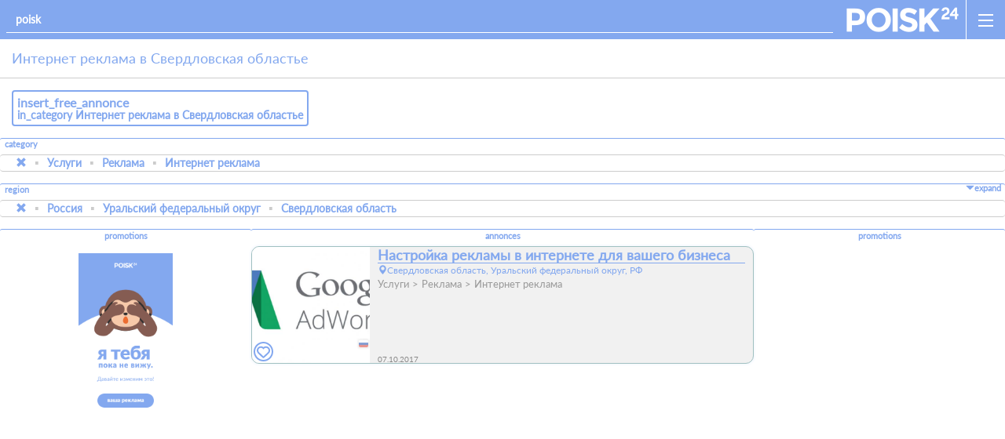

--- FILE ---
content_type: text/html; charset=UTF-8
request_url: https://poisk24.eu/ru/internet_reklama/v_sverdlovskaa_oblaste
body_size: 9002
content:
<!DOCTYPE html>  <html lang="ru">  <head><base href='https://poisk24.eu/'><title>Интернет реклама в Свердловская областье</title><meta name='description' content='Интернет реклама в Свердловская областье'><link rel="canonical" href="https://poisk24.eu/ru/internet_reklama/v_sverdlovskaa_oblaste"/>  <link rel="manifest" href="manifest.json">  <meta charset="utf-8">  <meta http-equiv="X-UA-Compatible" content="IE=edge">  <meta name="viewport" content="width=device-width, initial-scale=1">    <link rel="icon" type="image/png" href="files/favicon/favicon-16.png" sizes=16x16>  <link rel="icon" type="image/png" href="files/favicon/favicon-32.png" sizes=32x32>  <link rel="icon" type="image/png" href="files/favicon/favicon-192.png" sizes=192x192>  <link rel="icon" type="image/png" href="files/favicon/favicon-196.png" sizes=196x196>  <link rel="icon" type="image/png" href="files/favicon/favicon-255.png" sizes=255x255>  <meta name="mobile-web-app-capable" content="yes">  <meta name="theme-color" content="#83a8ef">    <link href="css/bootstrap.min.css" rel="stylesheet">   <link rel="stylesheet" href="css/leaflet_1.css">    <!--[if lt IE 9]>  <script src="https://oss.maxcdn.com/html5shiv/3.7.2/html5shiv.min.js"></script>  <script src="https://oss.maxcdn.com/respond/1.4.2/respond.min.js"></script>  <![endif]-->    <link rel="stylesheet" href="css/style_2.css">    <link rel="stylesheet" href="css/messages.css">    <script src="js/jquery-2.2.0.min.js"></script>  <script src="js/jquery-ui.min.js"></script>    <script src="js/script_2.js"></script>  <script src="js/messages.js"></script>  <script src="js/validator.js"></script>  <script src="js/leaflet_1.js"></script>  <script src="js/validator_new.js"></script>      </head>  <body data-domain="https://poisk24.eu/" data-activate="ajax_link" data-activate-pass="true">  <div class="psknav toblure clearfix"  role="nav">  	<a class="men" role='open_sidemenu'><span></span><span></span><span></span></a>  	<a class="logo" role="home" href="https://poisk24.eu/"></a>      <form data-activate="searchform" data-role="searchform" action="https://poisk24.eu/">  		<input autocomplete="off"  maxlength="150" autocapitalize="off" autocorrect="off" id="search_input" class="form-control sr" placeholder="poisk" name="q">  	<input type='hidden' name='c' value='31'><input type='hidden' name='o' value='R79379'></form>  </div>    <div class="container-fluid toblure">      <div class="content" role="content"><div class="row no-gutter">
    <div class="col-xs-12">
        <h1 class="psk-head" style="font-size:18px;">
            <p style="margin:0">Интернет реклама в Свердловская областье</p>
        </h1>
		<div class="padding-15">
			<a class='bordered-link' href='https://poisk24.eu/insert/?c=31&o=R79379'><h2>insert_free_annonce</h2><h3>in_category Интернет реклама в Свердловская областье</h3></a>
		</div>
    </div>
</div>    
<div class='labelrow margin-b-15' ><label class="label" style="text-align:left;">category</label><nav aria-label='breadcrumb'><ol class='breadcrumb'><li class='breadcrumb-item'><a href='https://poisk24.eu/ru/obyavleniya/v_sverdlovskaa_oblaste'><i class='glyphicon glyphicon-remove'></i></a></li><li class='breadcrumb-item'><a href='https://poisk24.eu/ru/uslugi/v_sverdlovskaa_oblaste'>Услуги</a></li><li class='breadcrumb-item'><a href='https://poisk24.eu/ru/reklama/v_sverdlovskaa_oblaste'>Реклама</a></li><li class='breadcrumb-item'><a href='https://poisk24.eu/ru/internet_reklama/v_sverdlovskaa_oblaste'>Интернет реклама</a></li></ol></nav></div>
<div class='labelrow slideline margin-b-15' data-activate="slideline"><div class="label" style="text-align:left;"><label>region</label><div class="sh"><a><i class="glyphicon glyphicon-triangle-bottom"></i>expand</a><a><i class="glyphicon glyphicon-triangle-top"></i>wrap_up</a></div></div><nav aria-label='breadcrumb'><ol class='breadcrumb'><li class='breadcrumb-item'><a href='https://poisk24.eu/ru/internet_reklama'><i class='glyphicon glyphicon-remove'></i></a></li><li class='breadcrumb-item'><a href='https://poisk24.eu/ru/internet_reklama/rossiya'>Россия</a></li><li class='breadcrumb-item'><a href='https://poisk24.eu/ru/internet_reklama/v_uralskij_federalnyj_okruge'>Уральский федеральный округ</a></li><li class='breadcrumb-item'><a href='https://poisk24.eu/ru/internet_reklama/v_sverdlovskaa_oblaste'>Свердловская область</a></li></ol></nav></div>           <div data-switch="horizontal" class="labelrow hidden-sm hidden-md hidden-lg" style="position:relative;top:15px;margin-bottom:15px;">
    <label class="label">promotions</label>
    <div class="banner ct horizontal" data-activate="banner-system" data-settings='{"slots":{"spread":1,"length":4},"type":"horizontal","direction":"right"}' data-globalsettings='{"slider":{"slots":{"min":1,"max":5,"spread":1,"size":{"x":160,"y":280}}},"ajax":{"fetch":true,"url":"https:\/\/poisk24.eu\/ajax\/promotion\/banners"}}'><div class="slider"><div><a class="b" href="https://poisk24.eu/promotion/annonce/premium/bannerpromotion"><img src="https://poisk24.eu/files/promotions/banners/random/banner2_1.png"></a></div></div></div>
</div>
<div class="prom hidden-xs" data-switch="vertical">
    <div>
        <div class="row no-gutter">
            <div class="col-sm-3 col-lg-3">
                <div class="labelrow" style="margin:0">
                    <label class="label">promotions</label>
                    <div class="banner ct vertical" data-activate="banner-system" data-settings='{"slots":{"spread":1,"length":4},"type":"vertical","direction":"top"}'><div class="slider"><div><a class="b" href="https://poisk24.eu/promotion/annonce/premium/bannerpromotion"><img src="https://poisk24.eu/files/promotions/banners/random/banner2_1.png"></a></div></div></div>
                </div>
            </div>
            <div class="hidden-sm hidden-md col-lg-3 col-lg-offset-6">
                <div class="labelrow" style="margin:0">
                    <label class="label">promotions</label>
                    <div class="banner ct vertical" data-activate="banner-system" data-settings='{"slots":{"spread":1,"length":4},"type":"vertical","direction":"top","last":true}'><div class="slider"><div><a class="b" href="https://poisk24.eu/promotion/annonce/premium/bannerpromotion"><img src="https://poisk24.eu/files/promotions/banners/random/banner2_1.png"></a></div></div></div>
                </div>
            </div>
        </div>
    </div>
</div>
<div class="row no-gutter" style="min-height:100vh;">
    <div class="col-xs-12 col-sm-9 col-sm-offset-3 col-lg-6 col-lg-offset-3">
        <div class="labelrow" style="margin:0" data-activate="saveFavorite,contentslider,openlinkajax" id='results'>
            <label class="label">annonces</label>
            <div class='placements'><a href='https://poisk24.eu/annonce/4877' class='a '><div class='ct'><div class='image'><img src="https://poisk24.eu/files/upload/peu1507367125_a.jpg?size=300x300"><p class='lang'><span><img src="https://poisk24.eu/files/locales/ru.png"></span></p></div>
                <div class='describtion'>
                    <h2>Настройка рекламы в интернете для вашего бизнеса</h2>
                        
                    <p class='address'><i class='glyphicon glyphicon-map-marker'></i>Свердловская область, Уральский федеральный округ, РФ</p>
                    <p class='category'><span>Услуги</span><span>Реклама</span><span>Интернет реклама</span></p>
                    <div class='filters' data-slide='vertical'></div>
                    <div class='bottom'>
                        <div class='left'>
                            <p class='date' style='position:relative'>07.10.2017</p>
                        </div>
                        <div class='right'></div>
                    </div>
                </div><label class='favorite' data-favorite='4877' role='favorites'><i class='icon-menu-favorites'></i></label></div></a></div>
        </div>
        <div class="padding-15 text-center" style="position:relative;">
            
        </div>
    </div>
    		
</div></div>      <div class="row no-gutter"><div class="col-xs-12 col-sm-9 col-sm-offset-3 col-md-8 col-md-offset-2 col-lg-6 col-lg-offset-3 footer" role="footer"><a href='https://poisk24.eu/static/policy/terms'>terms_of_use</a><a href='https://poisk24.eu/static/policy/imprint'>imprint</a><a href='https://poisk24.eu/static/policy/dsgvo'>privacy_terms</a></div></div>  </div>    <div class="menu" role="sidemenu" data-button='[role="open_sidemenu"]' data-activate="sidemenu"></div>	    </body>  </html>